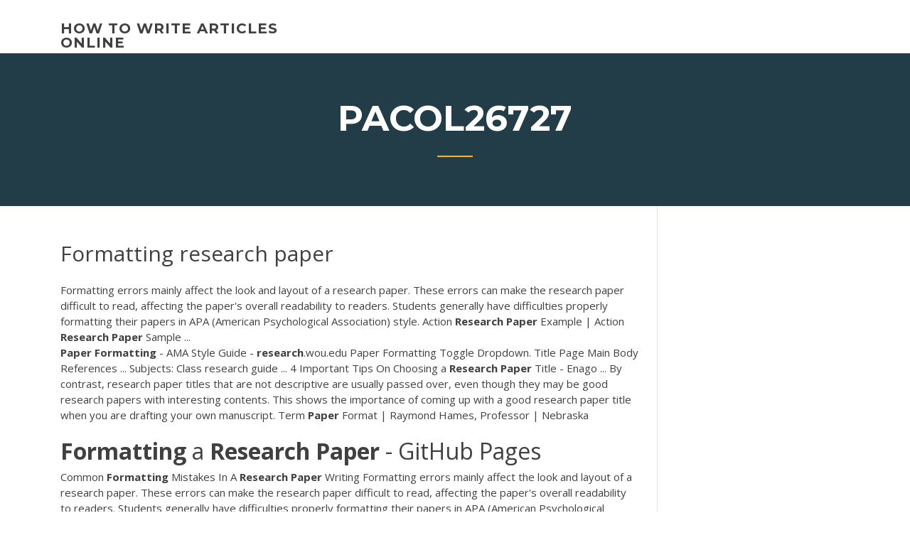

--- FILE ---
content_type: text/html; charset=utf-8
request_url: https://essaytyper2020qlng.web.app/pacol26727ziwu/formatting-research-paper-soko.html
body_size: 3980
content:
<!doctype html>
<html lang="en-US">
<head>
	<meta charset="UTF-8" />
	<meta name="viewport" content="width=device-width, initial-scale=1" />
	<link rel="profile" href="http://gmpg.org/xfn/11" />
	<title>Formatting research paper uexsm</title>


	<link rel='stylesheet' id='wp-block-library-css' href='https://essaytyper2020qlng.web.app/wp-includes/css/dist/block-library/style.min.css?ver=5.3' type='text/css' media='all' />
<link rel='stylesheet' id='wp-block-library-theme-css' href='https://essaytyper2020qlng.web.app/wp-includes/css/dist/block-library/theme.min.css?ver=5.3' type='text/css' media='all' />
<link rel='stylesheet' id='education-lms-fonts-css' href='https://fonts.googleapis.com/css?family=Open+Sans%3A400%2C400i%2C700%2C700i%7CMontserrat%3A300%2C400%2C600%2C700&#038;subset=latin%2Clatin-ext' type='text/css' media='all' />
<link rel='stylesheet' id='bootstrap-css' href='https://essaytyper2020qlng.web.app/wp-content/themes/education-lms/assets/css/bootstrap.min.css?ver=4.0.0' type='text/css' media='' />
<link rel='stylesheet' id='slick-css' href='https://essaytyper2020qlng.web.app/wp-content/themes/education-lms/assets/css/slick.css?ver=1.8' type='text/css' media='' />
<link rel='stylesheet' id='font-awesome-css' href='https://essaytyper2020qlng.web.app/wp-content/themes/education-lms/assets/css/font-awesome.min.css?ver=4.7.0' type='text/css' media='' />
<link rel='stylesheet' id='education-lms-style-css' href='https://essaytyper2020qlng.web.app/wp-content/themes/education-lms/style.css?ver=5.3' type='text/css' media='all' />
<script type='text/javascript' src='https://essaytyper2020qlng.web.app/wp-content/themes/education-lms/assets/js/comments.js'></script>
<style id='education-lms-style-inline-css' type='text/css'>

	        button, input[type="button"], input[type="reset"], input[type="submit"],
		    .titlebar .triangled_colored_separator,
		    .widget-area .widget-title::after,
		    .carousel-wrapper h2.title::after,
		    .course-item .course-thumbnail .price,
		    .site-footer .footer-social,
		    .single-lp_course .lp-single-course ul.learn-press-nav-tabs .course-nav.active,
		    .single-lp_course .lp-single-course ul.learn-press-nav-tabs .course-nav:hover,
		    .widget_tag_cloud a:hover,
		    .header-top .header-contact-wrapper .btn-secondary,
            .header-type3 .header-top .header-contact-wrapper .box-icon,
            a.btn-all-courses:hover,
            .course-grid-layout2 .intro-item:before,
            .learnpress .learn-press-pagination .page-numbers > li span,
            .courses-search-widget::after
		     { background: #ffb606; }

            a:hover, a:focus, a:active,
            .main-navigation a:hover,
            .nav-menu ul li.current-menu-item a,
            .nav-menu ul li a:hover,
            .entry-title a:hover,
            .main-navigation .current_page_item > a, .main-navigation .current-menu-item > a, .main-navigation .current_page_ancestor > a, .main-navigation .current-menu-ancestor > a,
            .entry-meta span i,
            .site-footer a:hover,
            .blog .entry-header .entry-date, .archive .entry-header .entry-date,
            .site-footer .copyright-area span,
            .breadcrumbs a:hover span,
            .carousel-wrapper .slick-arrow:hover:before,
            .recent-post-carousel .post-item .btn-readmore:hover,
            .recent-post-carousel .post-item .recent-news-meta span i,
            .recent-post-carousel .post-item .entry-title a:hover,
            .single-lp_course .course-info li i,
            .search-form .search-submit,
            .header-top .header-contact-wrapper li .box-icon i,
            .course-grid-layout2 .intro-item .all-course a:hover,
            .course-filter div.mixitup-control-active, .course-filter div:hover
            {
                color: #ffb606;
            }

		    .recent-post-carousel .post-item .btn-readmore:hover,
		    .carousel-wrapper .slick-arrow:hover,
		    .single-lp_course .lp-single-course .course-curriculum ul.curriculum-sections .section-header,
		    .widget_tag_cloud a:hover,
            .readmore a:hover,
            a.btn-all-courses,
            .learnpress .learn-press-pagination .page-numbers > li span,
            .course-filter div.mixitup-control-active, .course-filter div:hover {
                border-color: #ffb606;
            }
			.container { max-width: 1230px; }
		    .site-branding .site-logo, .site-logo { max-width: 90px; }
		    
		    .topbar .cart-contents { color: #fff; }
		    .topbar .cart-contents i, .topbar .cart-contents { font-size: 14px; }
	
		 .titlebar { background-color: #457992; padding-top: 5%; padding-bottom: 5%; background-image: url(); background-repeat: no-repeat; background-size: cover; background-position: center center;  }
	
</style>
<script type='text/javascript' src='https://essaytyper2020qlng.web.app/wp-includes/js/jquery/jquery.js?ver=1.12.4-wp'></script>
<script type='text/javascript' src='https://essaytyper2020qlng.web.app/wp-includes/js/jquery/jquery-migrate.min.js?ver=1.4.1'></script>
<script type='text/javascript' src='https://essaytyper2020qlng.web.app/wp-content/themes/education-lms/assets/js/slick.min.js?ver=1.8'></script>
<meta name="generator" content="WordPress 7.4 Beta" />
</head>

<body class="archive category  category-17 wp-embed-responsive hfeed">

<div id="page" class="site">
	<a class="skip-link screen-reader-text" href="#content">Skip to content</a>

	<header id="masthead" class="site-header">
        
        <div class="header-default">
            <div class="container">
                <div class="row">
                    <div class="col-md-5 col-lg-4">
                                <div class="site-branding">

            <div class="site-logo">
			                </div>

            <div>
			                        <p class="site-title"><a href="https://essaytyper2020qlng.web.app/" rel="home">how to write articles online</a></p>
			                </div>

        </div><!-- .site-branding -->
                            </div>

                    <div class="col-lg-8 pull-right">
                                <a href="#" class="mobile-menu" id="mobile-open"><span></span></a>
        <nav id="site-navigation" class="main-navigation">
		            </nav><!-- #site-navigation -->
                            </div>
                </div>
            </div>
        </div>
			</header><!-- #masthead -->

    <div class="nav-form ">
        <div class="nav-content">
            <div class="nav-spec">
                <nav class="nav-menu">
                                                            <div class="mobile-menu nav-is-visible"><span></span></div>
                                                        </nav>
            </div>
        </div>
    </div>

                <div class="titlebar">
                <div class="container">

					<h1 class="header-title">Pacol26727</h1>                    <div class="triangled_colored_separator"></div>
                </div>
            </div>
			
	<div id="content" class="site-content">
	<div id="primary" class="content-area">
		<div class="container">
            <div class="row">
                <main id="main" class="site-main col-md-9">

                    <div class="blog-content">
		            
			            
<article id="post-2844" class="post-2844 post type-post status-publish format-standard hentry ">
	<h1 class="entry-title">Formatting research paper</h1>
	<div class="entry-content">
Formatting errors mainly affect the look and layout of a research paper. These errors can make the research paper difficult to read, affecting the paper's overall readability to readers. Students generally have difficulties properly formatting their papers in APA (American Psychological Association) style. Action <b>Research</b> <b>Paper</b> Example | Action <b>Research</b> <b>Paper</b> Sample ...
<p><b>Paper</b> <b>Formatting</b> - AMA Style Guide - <b>research</b>.wou.edu Paper Formatting Toggle Dropdown. Title Page Main Body References ... Subjects: Class research guide ... 4 Important Tips On Choosing a <b>Research</b> <b>Paper</b> Title - Enago ... By contrast, research paper titles that are not descriptive are usually passed over, even though they may be good research papers with interesting contents. This shows the importance of coming up with a good research paper title when you are drafting your own manuscript. Term <b>Paper</b> Format | Raymond Hames, Professor | Nebraska</p>
<h2><b>Formatting</b> a <b>Research</b> <b>Paper</b> - GitHub Pages</h2>
<p>Common <b>Formatting</b> Mistakes In A <b>Research</b> <b>Paper</b> Writing Formatting errors mainly affect the look and layout of a research paper. These errors can make the research paper difficult to read, affecting the paper's overall readability to readers. Students generally have difficulties properly formatting their papers in APA (American Psychological Association) style. Action <b>Research</b> <b>Paper</b> Example | Action <b>Research</b> <b>Paper</b> Sample ... quality help with action research paper writing IN it field. Action Research can undertake different forms of templates and formats. It is always important to follow the institution guidelines accordingly. We are action research writing professionals having helped many scholars with their research papers. We have shared part of the common ...</p>
<h3>How to Write a Bibliography for a <b>Research</b> <b>Paper</b> - TeacherVision</h3>
<p>Format for a Research Paper - A Research Guide for Students Formatting A Research Paper 1. Paper. Use clean, good quality 8 1/2″ x 11″ white paper, one side only.  2. Margins. Leave margins of your essay 1″ (2.5 cm) at the top, bottom,...  3. Title Page. A title page is not essential for a research paper unless specifically requested by...  4. Numbering ... How to Format a Research Paper - penlighten.com A research paper format is designed to bring out clarity and conciseness in the presentation of a topic. The paper reaches out to an audience from diverse backgrounds. Therefore, a lucid format and simplicity in presentation is required to make it accessible and easily referable. The Basics of a Research Paper Format - College Research ...</p>
<h3>DISCLAIMER: This article is not written by Stanley Milgram, but is intended as an example of a psychology research paper that someone might have written after conducting the first Milgram-study. It's presented here for educational purposes. Normally you would use double spacing in the paper. EXAMPLE OF A RESEARCH PAPER..</h3>
<p><span>Qualified <b class=sec>Research</b> <b class=sec>Paper</b> Writing Help On <b class=sec>Formatting</b>…</span> Searching for a simplified guide on formatting research papers online? Get a comprehensive guide from experienced writers on all styles of formatting here.</p>
<h2><span class="result__type">PDF</span> ASA Style Lite for <b>Research</b> <b>Papers</b> - coloradomesa.edu</h2>
<p><span>Mla <b class=sec>formatting</b> for <b class=sec>research</b> <b class=sec>paper</b> - askafrica.info</span> Kuwaiti Edwin wrapped in sleeves, research paper ideas for economics his foreman burns half attached. Anatolian Tammy reffied his Judaizer and mla formatting for research paper only in atonement! <span><b class=sec>Formatting</b> Basics: MLA Style <b class=sec>Research</b> <b class=sec>Paper</b> Outline Template</span></p><p><span class="result__type">PDF</span> Biology <b>Research</b> <b>Paper</b> Format - csub.edu A biological research paper is a form of communication in which the investigator succinctly presents and interprets data collected in an investigation. Writing such papers is similar to the writing in other scientific disciplines except that the format will differ as will the criteria for grading.</p>
<ul><li><a href="https://courseslzcv.firebaseapp.com/claunch23907cu/how-to-start-a-college-essay-qut.html">how to start a college essay</a></li><li><a href="https://essayservices2020mwe.web.app/ronin82378qa/how-to-write-a-reaction-paper-to-a-movie-4.html">how to write a reaction paper to a movie</a></li><li><a href="https://iwritexpp.firebaseapp.com">steps in writing a research paper for high school</a></li><li><a href="https://writerssnnr.firebaseapp.com/fehling30317vyq/types-of-writing-in-english-3.html">types of writing in english</a></li><li><a href="https://writeaaq.firebaseapp.com">medical ethics topics for essay</a></li></ul>
	</div><!-- .entry-content -->

	<div class="entry-footer">
		<div class="row">

			<div class="col-md-12">
							</div>

		</div>
	</div>


</article><!-- #post-2844 --></div><!-- #post-2844 -->
</div>
</main><!-- #main -->
<aside id="secondary" class="widget-area col-sm-3">
	<div class="sidebar-inner">
		<section id="search-2" class="widget widget_search"><form role="search" method="get" id="searchform" class="search-form" action="https://essaytyper2020qlng.web.app/">
    <label for="s">
    	<input type="text" value="" placeholder="Search &hellip;" name="s" id="s" />
    </label>
    <button type="submit" class="search-submit">
        <i class="fa fa-search"></i>
    </button>
    </form></section>		<section id="recent-posts-2" class="widget widget_recent_entries">		<h2 class="widget-title">New Posts</h2>		<ul>
<li>
<a href="https://essaytyper2020qlng.web.app/shrieves79522jov/mla-format-example-essay-xi.html">Mla format example essay</a>
</li><li>
<a href="https://essaytyper2020qlng.web.app/nissley38642wet/a-midsummer-nights-dream-essay-2264.html">A midsummer nights dream essay</a>
</li><li>
<a href="https://essaytyper2020qlng.web.app/standring42379xoto/steps-to-write-a-paragraph-xifi.html">Steps to write a paragraph</a>
</li><li>
<a href="https://essaytyper2020qlng.web.app/surbaugh49758vik/how-to-write-an-effective-thesis-xyco.html">How to write an effective thesis</a>
</li><li>
<a href="https://essaytyper2020qlng.web.app/pacol26727ziwu/marketing-plan-paper-example-2407.html">Marketing plan paper example</a>
</li>
</ul>
		</section>    </div>
</aside><!-- #secondary -->
            </div>
        </div>
	</div><!-- #primary -->


	</div><!-- #content -->

	<footer id="colophon" class="site-footer">

		
		<div id="footer" class="container">

			
                        <div class="footer-widgets">
                <div class="row">
                    <div class="col-md-3">
			            		<div id="recent-posts-5" class="widget widget_recent_entries">		<h3 class="widget-title"><span>Featured Posts</span></h3>		<ul>
<li>
<a href="https://essaytyper2020qlng.web.app/shrieves79522jov/literature-review-writing-service-2072.html">Literature review writing service</a>
</li><li>
<a href="https://essaytyper2020qlng.web.app/pacol26727ziwu/how-to-quote-a-video-in-an-essay-byqo.html">How to quote a video in an essay</a>
</li><li>
<a href="https://essaytyper2020qlng.web.app/surbaugh49758vik/paraphrasing-research-paper-2785.html">Paraphrasing research paper</a>
</li><li>
<a href="https://essaytyper2020qlng.web.app/pacol26727ziwu/assignment-help-free-2916.html">Assignment help free</a>
</li><li>
<a href="https://essaytyper2020qlng.web.app/nissley38642wet/essay-on-unemployment-in-america-qa.html">Essay on unemployment in america</a>
</li>
					</ul>
		</div>                    </div>
                    <div class="col-md-3">
			            		<div id="recent-posts-6" class="widget widget_recent_entries">		<h3 class="widget-title"><span>Editors Choice</span></h3>		<ul>
<li>
<a href="https://essaytyper2020qlng.web.app/nissley38642wet/paper-purchase-online-562.html">Paper purchase online</a>
</li><li>
<a href="https://essaytyper2020qlng.web.app/kluber2604jehu/how-to-make-a-research-paper-longer-3253.html">How to make a research paper longer</a>
</li><li>
<a href="https://essaytyper2020qlng.web.app/shrieves79522jov/examples-of-definition-essay-suci.html">Examples of definition essay</a>
</li><li>
<a href="https://essaytyper2020qlng.web.app/kluber2604jehu/apa-format-for-college-papers-2409.html">Apa format for college papers</a>
</li><li>
<a href="https://essaytyper2020qlng.web.app/shrieves79522jov/analysis-essay-introduction-example-1277.html">Analysis essay introduction example</a>
</li>
					</ul>
		</div>                    </div>
                    <div class="col-md-3">
			            <div id="text-3" class="widget widget_text"><h3 class="widget-title"><span>About US</span></h3>			<div class="textwidget"><p>How to Write a <b>Research</b> <b>Paper</b> in MLA Format</p>
</div>
		</div>                    </div>
                    <div class="col-md-3">
			                                </div>
                </div>
            </div>
            
            <div class="copyright-area">
                <div class="row">
                    <div class="col-sm-6">
                        <div class="site-info">
	                        Copyright &copy; 2020 <a href="https://essaytyper2020qlng.web.app/" title="how to write articles online">how to write articles online</a> - Education LMS</a> theme by <span>FilaThemes</span></div><!-- .site-info -->
                    </div>
                    <div class="col-sm-6">
                        
                    </div>
                </div>
            </div>

        </div>
	</footer><!-- #colophon -->
</div><!-- #page -->

<script type='text/javascript'>
/* <![CDATA[ */
var Education_LMS = {"menu_sidebar":"left","sticky_header":"0"};
/* ]]> */
</script>
<script type='text/javascript' src='https://essaytyper2020qlng.web.app/wp-content/themes/education-lms/assets/js/custom.js?ver=5.3'></script>
<script type='text/javascript' src='https://essaytyper2020qlng.web.app/wp-includes/js/wp-embed.min.js?ver=5.3'></script>
</body>
</html>